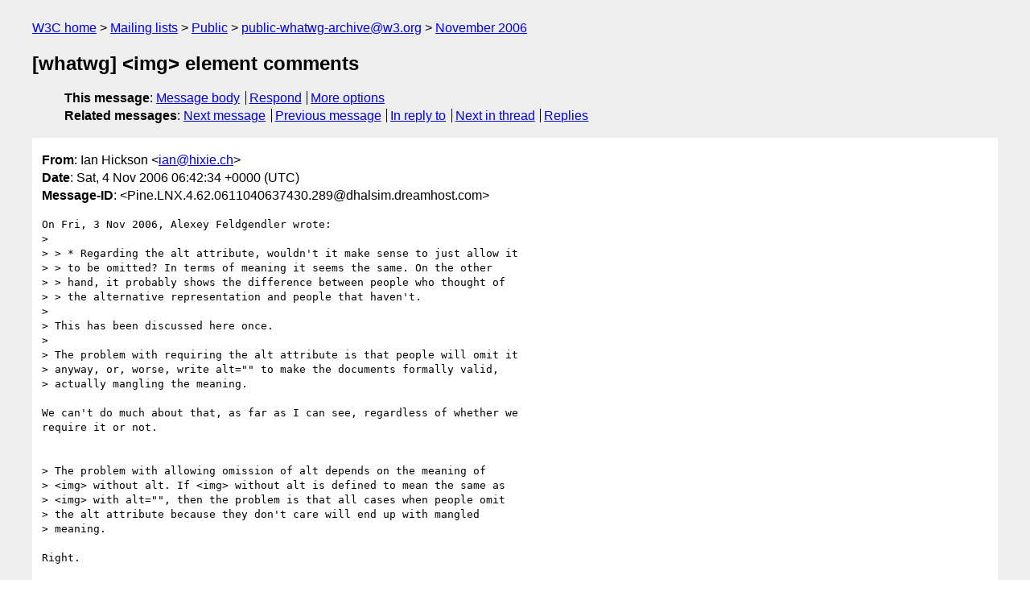

--- FILE ---
content_type: text/html
request_url: https://lists.w3.org/Archives/Public/public-whatwg-archive/2006Nov/0074.html
body_size: 3111
content:
<!DOCTYPE html>
<html xmlns="http://www.w3.org/1999/xhtml" lang="en">
<head>
<meta charset="UTF-8" />
<meta name="viewport" content="width=device-width, initial-scale=1" />
<meta name="generator" content="hypermail 3.0.0, see https://github.com/hypermail-project/hypermail/" />
<title>[whatwg] &lt;img&gt; element comments from Ian Hickson on 2006-11-04 (public-whatwg-archive@w3.org from November 2006)</title>
<meta name="Author" content="Ian Hickson (ian&#x40;&#0104;&#0105;&#0120;&#0105;&#0101;&#0046;&#0099;&#0104;)" />
<meta name="Subject" content="[whatwg] &lt;img&gt; element comments" />
<meta name="Date" content="2006-11-04" />
<link rel="stylesheet" title="Normal view" href="/assets/styles/public.css" />
<link rel="alternate stylesheet" title="Shorter view" 
    href="//www.w3.org/StyleSheets/Mail/style-short.css" />
<link rel="help" href="/Help/" />
<link rel="start" href="../" title= "public-whatwg-archive@w3.org archives" />
</head>
<body class="message">
<header class="head">
<nav class="breadcrumb" id="upper">
  <ul>
    <li><a href="https://www.w3.org/">W3C home</a></li>
    <li><a href="/">Mailing lists</a></li>
    <li><a href="../../">Public</a></li>
    <li><a href="../">public-whatwg-archive@w3.org</a></li>
    <li><a href="./">November 2006</a></li>
  </ul>
</nav>
<h1>[whatwg] &lt;img&gt; element comments</h1>
<!-- received="Fri Nov  3 22:42:34 2006" -->
<!-- isoreceived="20061103224234" -->
<!-- sent="Sat, 4 Nov 2006 06:42:34 +0000 (UTC)" -->
<!-- isosent="20061104064234" -->
<!-- name="Ian Hickson" -->
<!-- email="ian&#x40;&#0104;&#0105;&#0120;&#0105;&#0101;&#0046;&#0099;&#0104;" -->
<!-- subject="[whatwg] &lt;img&gt; element comments" -->
<!-- id="Pine.LNX.4.62.0611040637430.289@dhalsim.dreamhost.com" -->
<!-- charset="UTF-8" -->
<!-- inreplyto="454C050F.1040603&#64;earthlink.net" -->
<!-- expires="-1" -->
<nav id="navbar">
<ul class="links hmenu_container">
<li>
<span class="heading">This message</span>: <ul class="hmenu"><li><a href="#start" id="options1">Message body</a></li>
<li><a href="mailto:public-whatwg-archive&#x40;&#0119;&#0051;&#0046;&#0111;&#0114;&#0103;?Subject=Re%3A%20%5Bwhatwg%5D%20%3Cimg%3E%20element%20comments&amp;In-Reply-To=%3CPine.LNX.4.62.0611040637430.289%40dhalsim.dreamhost.com%3E&amp;References=%3CPine.LNX.4.62.0611040637430.289%40dhalsim.dreamhost.com%3E">Respond</a></li>
<li><a href="#options3">More options</a></li>
</ul></li>
<li>
<span class="heading">Related messages</span>: <ul class="hmenu">
<!-- unext="start" -->
<li><a href="0075.html">Next message</a></li>
<li><a href="0073.html">Previous message</a></li>
<li><a href="0069.html">In reply to</a></li>
<!-- unextthread="start" -->
<li><a href="0094.html">Next in thread</a></li>
<li><a href="#replies">Replies</a></li>
<!-- ureply="end" -->
</ul></li>
</ul>
</nav>
</header>
<!-- body="start" -->
<main class="mail">
<ul class="headers" aria-label="message headers">
<li><span class="from">
<span class="heading">From</span>: Ian Hickson &lt;<a href="mailto:ian&#x40;&#0104;&#0105;&#0120;&#0105;&#0101;&#0046;&#0099;&#0104;?Subject=Re%3A%20%5Bwhatwg%5D%20%3Cimg%3E%20element%20comments&amp;In-Reply-To=%3CPine.LNX.4.62.0611040637430.289%40dhalsim.dreamhost.com%3E&amp;References=%3CPine.LNX.4.62.0611040637430.289%40dhalsim.dreamhost.com%3E">ian&#x40;&#0104;&#0105;&#0120;&#0105;&#0101;&#0046;&#0099;&#0104;</a>&gt;
</span></li>
<li><span class="date"><span class="heading">Date</span>: Sat, 4 Nov 2006 06:42:34 +0000 (UTC)</span></li>
<li><span class="message-id"><span class="heading">Message-ID</span>: &lt;Pine.LNX.4.62.0611040637430.289&#x40;&#0100;&#0104;&#0097;&#0108;&#0115;&#0105;&#0109;&#0046;&#0100;&#0114;&#0101;&#0097;&#0109;&#0104;&#0111;&#0115;&#0116;&#0046;&#0099;&#0111;&#0109;&gt;
</span></li>
</ul>
<pre id="start" class="body">
On Fri, 3 Nov 2006, Alexey Feldgendler wrote:
&gt; 
&gt; &gt; * Regarding the alt attribute, wouldn't it make sense to just allow it 
&gt; &gt; to be omitted? In terms of meaning it seems the same. On the other 
&gt; &gt; hand, it probably shows the difference between people who thought of 
&gt; &gt; the alternative representation and people that haven't.
&gt; 
&gt; This has been discussed here once.
&gt; 
&gt; The problem with requiring the alt attribute is that people will omit it 
&gt; anyway, or, worse, write alt=&quot;&quot; to make the documents formally valid, 
&gt; actually mangling the meaning.

We can't do much about that, as far as I can see, regardless of whether we 
require it or not.


&gt; The problem with allowing omission of alt depends on the meaning of 
&gt; &lt;img&gt; without alt. If &lt;img&gt; without alt is defined to mean the same as 
&gt; &lt;img&gt; with alt=&quot;&quot;, then the problem is that all cases when people omit 
&gt; the alt attribute because they don't care will end up with mangled 
&gt; meaning.

Right.


&gt; If &lt;img&gt; without alt is defined to mean that the image is semantically 
&gt; valuable but without an alternative text, then the problem is that we 
&gt; need to distinguish between empty and omitted alt in DOM somehow.

That's easy enough; the real problem is that we end up saying that 
literally billions of &lt;img&gt; tags are semantically valuable when in all 
likelihood they're just decorative images.

The number of &lt;img&gt; tags with a alt=&quot;&quot; attribute is about half the number 
of &lt;img&gt; tags with a src=&quot;&quot; attribute.


On Fri, 3 Nov 2006, Michel Fortin wrote:
&gt; &gt; 
&gt; &gt; * The height and width attributes as defined are completely 
&gt; &gt; presentational. I don't really see any value in keeping them. Now I 
&gt; &gt; suppose they have to be supported anyway, but so does &lt;body 
&gt; &gt; bgcolor=&quot;&quot;&gt;.
&gt; 
&gt; Except that, contrary to bgcolor, the height and width attributes can 
&gt; help solve a real problem: page jiggling while the images loads. It's 
&gt; somewhat like the type=&quot;image/jpg&quot; attribute you can set for links: it 
&gt; gives advance information on what the external content is supposed to 
&gt; be.

Right.


&gt; In this case, height and width are inherent properties of the document 
&gt; if we consider the linked image as part of the document, much alike the 
&gt; type=&quot;&quot; attribute on a link. Sure, we could use style=&quot;width: 32; 
&gt; height: 32&quot; instead of width=&quot;32&quot; height=&quot;32&quot;, but most of the time the 
&gt; size of an image isn't a matter of style, it's a matter of what the 
&gt; image is.

Right. However, height/width take %s as well, and can be set to values 
that don't match the image height/width. What do we do in those cases? How 
do we justify them?


On Fri, 3 Nov 2006, Matthew Raymond wrote:
&gt; 
&gt; The |width| and |height| attributes don't specify the dimensions of the 
&gt; source image. They specify the size of the image in the document. That's 
&gt; presentational, in my book. Arguing that those attributes are properties 
&gt; of the image within the document amounts to a free pass for all 
&gt; presentational markup. The &lt;font&gt;, &lt;center&gt;, &lt;s&gt; and &lt;u&gt; elements 
&gt; communicate a property of the text, not the presentation. I don't buy 
&gt; it. Without the attributes actually describing a property of the source 
&gt; image (which is redundant), the |height| and |width| have no semantic 
&gt; meaning. Convenient as they are, they're styling as markup.

Sure, but what about the jiggling? Do you really want people to set IDs on 
all their images and then have the stylesheet list all their images and 
give the height and width properties that way?

-- 
Ian Hickson               U+1047E                )\._.,--....,'``.    fL
<a href="http://ln.hixie.ch/">http://ln.hixie.ch/</a>       U+263A                /,   _.. \   _\  ;`._ ,.
Things that are impossible just take longer.   `._.-(,_..'--(,_..'`-.;.'
</pre>
<p class="received"><span class="heading">Received on</span> Friday,  3 November 2006 22:42:34 UTC</p>
</main>
<!-- body="end" -->
<footer class="foot">
<nav id="navbarfoot">
<ul class="links hmenu_container">
<li><span class="heading">This message</span>: <span class="message_body"><a href="#start">Message body</a></span></li>
<!-- lnext="start" -->
<li><span class="heading">Next message</span>: <a href="0075.html">Lachlan Hunt: "[whatwg] &#0060;img&#0062; element comments"</a></li>
<li><span class="heading">Previous message</span>: <a href="0073.html">Ian Hickson: "[whatwg] &#0060;img&#0062; element comments"</a></li>
<li><span class="heading">In reply to</span>: <a href="0069.html">Matthew Raymond: "[whatwg] &#0060;img&#0062; element comments"</a></li>
<!-- lnextthread="start" -->
<li><span class="heading">Next in thread</span>: <a href="0094.html">Alexey Feldgendler: "[whatwg] &#0060;img&#0062; element comments"</a></li>
<li id="replies"><span class="heading">Reply</span>: <a href="0094.html">Alexey Feldgendler: "[whatwg] &#0060;img&#0062; element comments"</a></li>
<!-- lreply="end" -->
</ul>
<ul class="links hmenu_container">
<li id="options3"><span class="heading">Mail actions</span>: <ul class="hmenu"><li><a href="mailto:public-whatwg-archive&#x40;&#0119;&#0051;&#0046;&#0111;&#0114;&#0103;?Subject=Re%3A%20%5Bwhatwg%5D%20%3Cimg%3E%20element%20comments&amp;In-Reply-To=%3CPine.LNX.4.62.0611040637430.289%40dhalsim.dreamhost.com%3E&amp;References=%3CPine.LNX.4.62.0611040637430.289%40dhalsim.dreamhost.com%3E">respond to this message</a></li>
<li><a href="mailto:public-whatwg-archive&#x40;&#0119;&#0051;&#0046;&#0111;&#0114;&#0103;">mail a new topic</a></li></ul></li>
<li><span class="heading">Contemporary messages sorted</span>: <ul class="hmenu"><li><a href="index.html#msg74">by date</a></li>
<li><a href="thread.html#msg74">by thread</a></li>
<li><a href="subject.html#msg74">by subject</a></li>
<li><a href="author.html#msg74">by author</a></li>
</ul></li>
<li><span class="heading">Help</span>: [ <a href=
   "/Help/" accesskey="h" rel="help">How to use the archives</a> ] [ <a href=
   "https://www.w3.org/Search/Mail/Public/search?type-index=public-whatwg-archive&amp;index-type=t">Search in the archives</a> ]
</li>
</ul>
</nav>
<!-- trailer="footer" -->
<p class="colophon">
This archive was generated by <a href="https://github.com/hypermail-project/hypermail/">hypermail 3.0.0</a>: Saturday, 26 August 2023 22:10:30 UTC
</p>
</footer>
</body>
</html>
